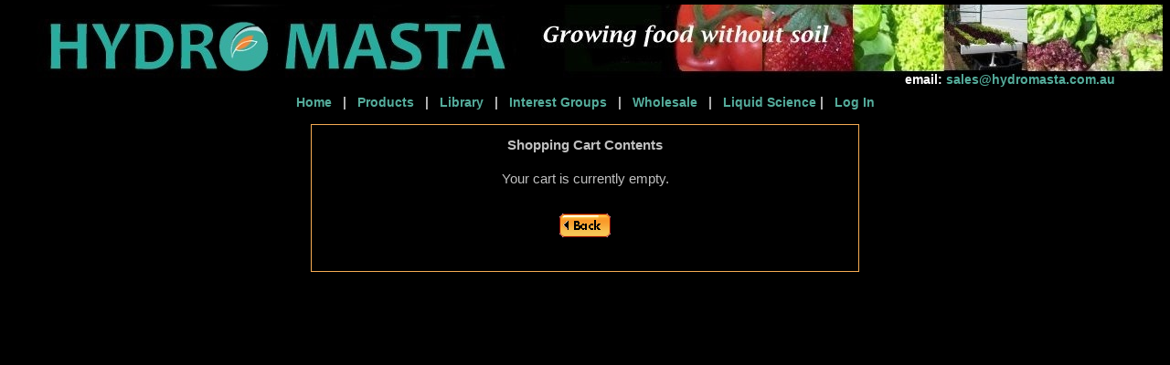

--- FILE ---
content_type: text/html
request_url: https://www.hydromasta.com.au/cart.php?id=16&p=20011
body_size: 4562
content:
<!DOCTYPE HTML PUBLIC "-//W3C//DTD HTML 4.01 Transitional//EN">
<html lang="en">
<head>
<title>Hydro Masta Store: View Cart - MR-24/7 Plant Barrier Treatment 5 Litre = 160 Fluid Ounces</title>
<meta content="HYDRO MASTA is based in Sydney and specialises in the design and installation of hydroponic systems for hobbyists, market gardeners,primary and secondary schools, and commerical hydroponic farms." name="description">
<meta content="Hydromasta, HYDRO MASTA, Sydney, Australia, hydroponic, commercial hydroponics, hydroponic information, hyrdoponic products,hydroponics services, hydroponic nutrients." name="keywords">
<meta http-equiv="Content-Type" content="text/html; charset=ISO-8859-1">
<meta content="Global" name="distribution">
<meta content="document" name="resource-type">
<meta name="verify-v1" content="pQlYnh7zxp0yGlnC7azkuL/WVJmj33+hQ832C1ivJTY=" />
<link rel="icon" href="https://www.hydromasta.com.au/favicon.ico" type="image/x-icon">
<link rel="shortcut icon" href="https://www.hydromasta.com.au/favicon.ico" type="image/x-icon">
<LINK href="hydromasta.css" rel=stylesheet>
<style type="text/css">

#dropmenudiv{
position:absolute;
border:0px black;
border-bottom-width: 6;
font: bold 11px Verdana;
line-height:15px;
z-index:100;

}

#dropmenudiv a{
width: 100%;
display: block;
text-indent: 9px;
border-bottom: 1px black;
padding: 3px 0;
text-decoration: none;
font-weight: bold;
}

#dropmenudiv a:hover{ /*hover background color*/
background-color: black;
text-decoration: underline;
}

</style>

<script type="text/javascript">

/***********************************************
* AnyLink Drop Down Menu- © Dynamic Drive (www.dynamicdrive.com)
* This notice MUST stay intact for legal use
* Visit http://www.dynamicdrive.com/ for full source code
***********************************************/

//Contents for menu 1
var menu1=new Array()
menu1[0]=''


	//Contents for menu 2, and so on
	var menu2=new Array()
	//menu2[0]='<a href="guide.php"  title="How to use this store">Hydro Masta Store Guide</a>'
	menu2[0]='<a href="store.php?id=2"  title="All the major brands available">Nutrients</a>'
menu2[1]='<a href="store.php?id=3"  title="All the major brands available">Media & Subtrates</a>'
menu2[2]='<a href="store.php?id=4"  title="Have we got a kit for you!">Hydroponic Kits</a>'
menu2[3]='<a href="store.php?id=5"  title="">Kit Parts</a>'
menu2[4]='<a href="store.php?id=6"  title="">Environment Testing & Control</a>'
menu2[5]='<a href="store.php?id=7"  title="">Fans & Ducting</a>'
menu2[6]='<a href="store.php?id=8"  title="">Light Accessories</a>'
menu2[7]='<a href="store.php?id=9"  title="">Lighting Packages</a>'
menu2[8]='<a href="store.php?id=10"  title="">Horticultural/aquarium Lamps</a>'
menu2[9]='<a href="store.php?id=11"  title="">Control Gear Boxes & Reflectors</a>'
menu2[10]='<a href="store.php?id=12"  title="">Miscellaneous Products</a>'
menu2[11]='<a href="store.php?id=13"  title="">Propagation</a>'
menu2[12]='<a href="store.php?id=14"  title="">Pumps Air And Water</a>'
menu2[13]='<a href="store.php?id=15"  title="">Ph & Nutrient Testing</a>'
menu2[14]='<a href="store.php?id=16"  title="">Growth Promotants</a>'
menu2[15]='<a href="store.php?id=17"  title="">Plant Care</a>'
menu2[16]='<a href="store.php?id=18"  title="">Books Mags & Videos</a>'
menu2[17]='<a href="store.php?id=19"  title="">Trays, Tanks & Pots</a>'
menu2[18]='<a href="store.php?id=20"  title="">Air/water Quality</a>'
menu2[19]='<a href="store.php?id=21"  title="">Crop Protection</a>'
menu2[20]='<a href="store.php?id=26"  title="">Growing Chambers & Tank Sheds</a>'
menu2[21]='<a href="store.php?id=22"  title="">Specials</a>'

//Contents for Library
var menu3=new Array()
menu3[0]='<a href="library/welcome.php">Introduction</a>'
menu3[1]='<a href="library/why_hydroponics.php">Why Hydroponics?</a>'
menu3[2]='<a href="library/basics.php">Basics</a>'
menu3[3]='<a href="library/nutrient.php">Nutrient</a>'
menu3[4]='<a href="library/oxygenation.php">Water & oxygenation</a>'
menu3[5]='<a href="library/pH.php">pH stability</a>'
menu3[6]='<a href="library/environment.php">Environment control</a>'
menu3[7]='<a href="library/lighting.php">Horticultural lighting</a>'
menu3[8]='<a href="library/media.php" >Hydroponic media</a>'
menu3[9]='<a href="library/systems.php">Hydroponic systems</a>'
menu3[10]='<a href="library/propagation.php">Plant propagation</a>'
menu3[11]='<a href="library/pests.php">Pests & diseases</a>'
menu3[12]='<a href="library/faq.php"> F.A.Q </a>'
menu3[13]='<a href="library/maintenance.php">Hydroponic maintenance</a>'
menu3[14]='<a href="library/crops.php">Crop Information</a>'
menu3[15]='<a href="library/links.php">Links to related sites</a>'


//Contents for menu 4 Interest Groups
var menu4=new Array()
menu4[0]='<a href="schools.php">Schools</a>'
menu4[1]='<a href="commercial.php">Commercial</a>'
menu4[2]='<a href="indoor.php">Indoor</a>'
menu4[3]='<a href="office.php">Office</a>'
menu4[4]='<a href="homegrowers.php">Homegrower</a>'


//Contents for menu 5 Wholesale
var menu5=new Array()

menu5[3]='<a href="terms.php">Terms & Conditions</a>'


//Contents for menu 6 Liquid Science
var menu6=new Array()
menu6[0]='Reseller List'
menu6[1]='<a href="https://www.hydroexperts.com.au/?rf=kw&kw=liquid+science" target="_blank">HydroExperts</a>'


//Contents for menu 7 Shopping Cart
var menu7=new Array()
menu7[0]='<a href="login.php">Login</a>'
//menu7[1]='<a href="cart.php?id=16&p=20011">View Cart</a>'
//menu7[2]='<a href="checkout.php">Checkout</a>'
menu7[2]='<a href="members.php">Members Only</a>'



var menuwidth='150px' //default menu width
var menubgcolor='#4C4C4C'  //menu bgcolor
var disappeardelay=150  //menu disappear speed onMouseout (in miliseconds)
var hidemenu_onclick="yes" //hide menu when user clicks within menu?

/////No further editting needed

var ie4=document.all
var ns6=document.getElementById&&!document.all

if (ie4||ns6)
document.write('<div id="dropmenudiv" style="visibility:hidden;width:'+menuwidth+';background-color:'+menubgcolor+'" onMouseover="clearhidemenu()" onMouseout="dynamichide(event)"></div>')

function getposOffset(what, offsettype){
var totaloffset=(offsettype=="left")? what.offsetLeft : what.offsetTop;
var parentEl=what.offsetParent;
while (parentEl!=null){
totaloffset=(offsettype=="left")? totaloffset+parentEl.offsetLeft : totaloffset+parentEl.offsetTop;
parentEl=parentEl.offsetParent;
}
return totaloffset;
}


function showhide(obj, e, visible, hidden, menuwidth){
if (ie4||ns6)
dropmenuobj.style.left=dropmenuobj.style.top="-500px"
if (menuwidth!=""){
dropmenuobj.widthobj=dropmenuobj.style
dropmenuobj.widthobj.width=menuwidth
}
if (e.type=="click" && obj.visibility==hidden || e.type=="mouseover")
obj.visibility=visible
else if (e.type=="click")
obj.visibility=hidden
}

function iecompattest(){
return (document.compatMode && document.compatMode!="BackCompat")? document.documentElement : document.body
}

function clearbrowseredge(obj, whichedge){
var edgeoffset=0
if (whichedge=="rightedge"){
var windowedge=ie4 && !window.opera? iecompattest().scrollLeft+iecompattest().clientWidth-15 : window.pageXOffset+window.innerWidth-15
dropmenuobj.contentmeasure=dropmenuobj.offsetWidth
if (windowedge-dropmenuobj.x < dropmenuobj.contentmeasure)
edgeoffset=dropmenuobj.contentmeasure-obj.offsetWidth
}
else{
var topedge=ie4 && !window.opera? iecompattest().scrollTop : window.pageYOffset
var windowedge=ie4 && !window.opera? iecompattest().scrollTop+iecompattest().clientHeight-15 : window.pageYOffset+window.innerHeight-18
dropmenuobj.contentmeasure=dropmenuobj.offsetHeight
if (windowedge-dropmenuobj.y < dropmenuobj.contentmeasure){ //move up?
edgeoffset=dropmenuobj.contentmeasure+obj.offsetHeight
if ((dropmenuobj.y-topedge)<dropmenuobj.contentmeasure) //up no good either?
edgeoffset=dropmenuobj.y+obj.offsetHeight-topedge
}
}
return edgeoffset
}

function populatemenu(what){
if (ie4||ns6)
dropmenuobj.innerHTML=what.join("")
}


function dropdownmenu(obj, e, menucontents, menuwidth){
if (window.event) event.cancelBubble=true
else if (e.stopPropagation) e.stopPropagation()
clearhidemenu()
dropmenuobj=document.getElementById? document.getElementById("dropmenudiv") : dropmenudiv
populatemenu(menucontents)

if (ie4||ns6){
showhide(dropmenuobj.style, e, "visible", "hidden", menuwidth)
dropmenuobj.x=getposOffset(obj, "left")
dropmenuobj.y=getposOffset(obj, "top")
dropmenuobj.style.left=dropmenuobj.x-clearbrowseredge(obj, "rightedge")+"px"
dropmenuobj.style.top=dropmenuobj.y-clearbrowseredge(obj, "bottomedge")+obj.offsetHeight+"px"
}

return clickreturnvalue()
}

function clickreturnvalue(){
if (ie4||ns6) return false
else return true
}

function contains_ns6(a, b) {
while (b.parentNode)
if ((b = b.parentNode) == a)
return true;
return false;
}

function dynamichide(e){
if (ie4&&!dropmenuobj.contains(e.toElement))
delayhidemenu()
else if (ns6&&e.currentTarget!= e.relatedTarget&& !contains_ns6(e.currentTarget, e.relatedTarget))
delayhidemenu()
}

function hidemenu(e){
if (typeof dropmenuobj!="undefined"){
if (ie4||ns6)
dropmenuobj.style.visibility="hidden"
}
}

function delayhidemenu(){
if (ie4||ns6)
delayhide=setTimeout("hidemenu()",disappeardelay)
}

function clearhidemenu(){
if (typeof delayhide!="undefined")
clearTimeout(delayhide)
}

if (hidemenu_onclick=="yes")
document.onclick=hidemenu

</script>

<script type="text/javascript" language="Javascript">

function tabview_aux(TabViewId, id)
{
  var TabView = document.getElementById(TabViewId);

  // ----- Tabs -----

  var Tabs = TabView.firstChild;
  while (Tabs.className != "Tabs" ) Tabs = Tabs.nextSibling;

  var Tab = Tabs.firstChild;
  var i   = 0;

  do
  {
    if (Tab.tagName == "A")
    {
      i++;
      Tab.href      = "javascript:tabview_switch('"+TabViewId+"', "+i+");";
      Tab.className = (i == id) ? "Active" : "";
      Tab.blur();
    }
  }
  while (Tab = Tab.nextSibling);

  // ----- Pages -----

  var Pages = TabView.firstChild;
  while (Pages.className != 'Pages') Pages = Pages.nextSibling;

  var Page = Pages.firstChild;
  var i    = 0;

  do
  {
    if (Page.className == 'Page')
    {
      i++;
      if (Pages.offsetHeight) Page.style.height = (Pages.offsetHeight-2)+"px";
      Page.style.overflow = "auto";
      Page.style.display  = (i == id) ? 'block' : 'none';
    }
  }
  while (Page = Page.nextSibling);
}

// ----- Functions -------------------------------------------------------------

function tabview_switch(TabViewId, id) { tabview_aux(TabViewId, id); }

function tabview_initialize(TabViewId) { tabview_aux(TabViewId,  1); }
</script>

</head>

<body>
<div id="container">
 <div id="header">
  <div id="headertext"><span STYLE="font-size: 14px;"  color="#fff">email:</span><a href="mailto:sales@hydromasta.com.au"> sales@hydromasta.com.au</a>&nbsp; &nbsp; &nbsp; &nbsp; &nbsp; &nbsp; &nbsp;
  </div>
 </div>



 <div align="center">
<b>
<a href="index.php">Home &nbsp;</a> |

 <a href="store.php" onMouseover="dropdownmenu(this, event, menu2, '250px')" onMouseout="delayhidemenu()">&nbsp; Products &nbsp; </a> |

 <a href="library/welcome.php" onMouseover="dropdownmenu(this, event, menu3, '200px')" onMouseout="delayhidemenu()">&nbsp; Library &nbsp;</a> |


<a href="schools.php"  onMouseover="dropdownmenu(this, event, menu4, '150px')" onMouseout="delayhidemenu()">&nbsp; Interest Groups &nbsp;</a> |

<a href="freight.php"  onMouseover="dropdownmenu(this, event, menu5, '170px')" onMouseout="delayhidemenu()">&nbsp; Wholesale &nbsp;</a> |

<a href="https://www.liquidscience.com.au"  onMouseover="dropdownmenu(this, event, menu6, '150px')" onMouseout="delayhidemenu()">&nbsp; Liquid Science</a> |

<a href="members.php">&nbsp; Log In</a>




</b>
</div>

 <div> &nbsp;<br>  </div>


<!-- processing picture -->
<img id="pic" class="processing" alt="processing" src="shop_images/processing.gif" style="display: none;">
<img id="pic2" class="processing2" alt="processing2" src="shop_images/processing.gif" style="display: none;">

<center><table style="border-collapse: collapse;" border="1" bordercolor="#f6ac53" cellpadding="10" cellspacing="10" width="600">
<td>
                <center><table align="center">
                <td>
                <center><h4>Shopping Cart Contents</h4></center>
                <center><table cellpadding="5">
                <p align="center">Your cart is currently empty.</p>                </table></center>
                </td></table></center>
                <center><table cellpadding="10"><tr>
                                <td>
                <form action="view_product.php" method="post" enctype="multipart/form-data">
                <input src="shop_images/button_back.gif" alt="Back" title=" Back " name ="back" border="0" height="26" type="image" >
                <input type="hidden" name="p" value="20011">
                <input type="hidden" name="id" value="16">
                                </form>
                </td>
                </td></tr></table></center></td></table></center>
<script src="http://www.google-analytics.com/urchin.js" type="text/javascript">
</script>
<script type="text/javascript">
_uacct = "UA-540380-1";
urchinTracker();
</script>

</body>
</html>


--- FILE ---
content_type: text/css
request_url: https://www.hydromasta.com.au/hydromasta.css
body_size: 1871
content:
body
{ margin-top: 4px;
  padding: 0;
  font-size: 90%;
  font-family: Calibri, arial, helvetica, sans-serif;
  color: #c0c0c0; 
  background-color: #000; }
a
{ color: #55AC9B;
  text-decoration: none; }

a:hover
{ color: #F6AC53;
  text-decoration: underline; }
  
img{ border-width: 10px;
border-color: #000;}  
  
hr {color: #55AC9B}


  
  h1
{ font-size: 150%; }

h2
{ font-size: 130%; }

h3
{ font-size: 115%; }

h4
{ font-size: 100%; }

#container 
{ width: 100%;
  margin:0 auto;
  text-align: left; }

#header
{ height: 98px;
  background-image:  url("images/new-wide-logo.jpg");
  background-repeat: no-repeat;
  background-position: left;
  border-bottom::10px solid black; 
  
  margin-top: 2px;
  padding-top:2px; 

  }

#headertext
{ 
  text-align:right;
  color: white;    
  margin-right: 0px;
  margin-left: 100px;	  
  margin-top: 73px;
  line-height:120%;
  font-weight: bold;
  font-size:14px; }
  
  



#col2
{ float: left;
  width: 70%;
  margin-bottom: 15px;
  margin-left: 10px;
  margin-top: 150px;
  text-align: left; }
  
  #col1
{ float: left;
  height: 1000px;
  background-repeat: no-repeat;
  width: 220px;
  margin-bottom: 10px;
  margin-top: 350px;
  margin-left: 12px;
  line-height:150%;
  text-align: left; 
  
}

#col3
{ float: left;
  margin-bottom: 15px;
  margin-left: 10px;
  text-align: left; }


td
{
  font-size:95%;
  vertical-align:top; }
  


td.leftcol
{ width:50%
  margin-right: 5px;
  margin-bottom: 5px;
  margin-left: 5px;
  padding: 0px 15px 0px 5px;
  font-size:85%;
  line-height:120%;
  text-align: justify;
  vertical-align: top 
   }
   

  

td.rightcol
{ width:50%;
  border-left: 1px solid #55AC9B;
  margin-bottom: 5px;
  padding: 0px 10px 0px 10px;
  font-size:85%;
  line-height:120%;
  text-align: justify;
  position:relative;vertical-align:top; 
 }

td.centercol
{ width:570px;
  margin-right: 5px;
  margin-bottom: 5px;
  margin-left: 5px;
  padding: 10px 15px 10px 15px;
  font-size:95%;
  line-height:120%;
  text-align:justify;
  vertical-align: top; }
  

span.kt
{ font-family:comic sans ms;
  color: #C0C0C0;
  font-style: italic;
  font-weight: bold;
  font-size:110%; }
  
  
  span.blacktext
{ font-family:comic sans ms;
  color: #000;
  font-style: normal;
  font-weight: bold;
  font-size:30px; }

span.textbox
{ font-size: 100%;
  font-family: Calibri, arial, helvetica, sans-serif;
  color: #c0c0c0;
  font-weight: bold; 
  line-height:150%; }
  
  span.textboxnormal
  { font-size: 100%;
  font-family: Calibri, arial, helvetica, sans-serif;
  color: #c0c0c0;
  font-weight: normal; 
  line-height:150%; }


div.border
{ border-style: solid;
  color: #F6AC53;
  border-width: 0px;  
   line-height: 120%;
  padding: 10px;
  text-align: center;

}



div.border1
{ border-style: solid;
  color: #F6AC53;
  border-width: 1px;  
   line-height: 120%;
  padding: 10px;
  text-align: center;

}


 div.border2
{ border-style: solid;
  color: #404040;
  border-width: 1px;
  padding: 10px;
  margin: 10px
}


div.bordermenu
{  
  color: #C0C0C0;; 
  border-width: 0px;  
  line-height: 150%;
  padding: 5px;
  border-style: solid;
  position: relative; top: -25px; left: 20px 
 
}



  
  table.spec_chart {
  font-family: Calibri, arial, helvetica, sans-serif;    
  background-color:#FFFFFF;    
  border: solid #c0c0c0 1px; 
  border-collapse: collapse;   
  width: 75%;
}

table.spec_chart td {    
padding: 3px;    
border: solid #c0c0c0 1px;
border-collapse: collapse;
}

.data {    
color: #c0c0c0;    
text-align: center;    
background-color: #000000;
}

.leftchartcol {   
color: black; 
font-weight: bold;    
text-align: left;    
width: 300px;    
background-color: #CCCCCC;
}

table#page {    
  background-color:#000000;    
  border: solid #55AC9B 1px; 
  border-collapse: collapse;   
  width: 60%;
}

font.h1green   {font family: Calibri; font-size: 120%; font-weight: bolder; color:#55AC9B;}
font.h1black   {font family: Calibri; font-size: 100%; font-weight: bolder; color:#000000;}  
font.bigger   {font family: Calibri; font-size: 120%; font-weight: bolder; color:#c0c0c0;}

ul
{
list-style-type: none;
padding: 10;
margin: 0;
}



table#boldtable {
font-family:sans-serif;
font-size:15pt;
text-align: center; 
color:white;
background-color:navy;
border: solid #000000 0px;
}

.black
{
background-color:black;
border: solid #000000 0px;
}




#store_template {font-family: Calibri, sans-serif; font-size: 100%; font-weight: bolder; color:#c0c0c0;}
A#link IMG { border: solid black }

A#my:link {text-decoration: none; color: #55AC9B; font-size: 106%; font-weight: bolder;}
A#my:visited {background:#000000; text-decoration: none; color:#55AC9B; font-size: 106%; font-weight: bolder;}
A#my:active  {background:#000000; text-decoration: none; font-size: 106%; font-weight: bolder;}
A#my:hover   {color: #F6AC53; text-decoration: underline; font-size: 106%; font-weight: bolder;}

font.smalltext {font-family: Calibri, sans-serif;  font-weight: bolder; font-size: 10pt;  color:#c0c0c0;}
font.smallwhite {font-family: Calibri, sans-serif;  font-weight: bold; font-size: 9pt;  color:#c0c0c0;}
font.h1white   {font-family: Calibri, sans-serif; font-size: 120%; font-weight: bolder; color:#c0c0c0;}
font.heading   {font-family: Calibri, sans-serif; font-size: 140%; font-weight: bolder; color:#c0c0c0;}
font.textwhite {font-family: Calibri, sans-serif; font-weight: bold; font-size: 9pt;  color:#c0c0c0;}
font.textwhite2 {font-family: Calibri, sans-serif; font-size: 100%;  color:#c0c0c0;}
font.italic {font-family: Comic Sans MS; font-weight: bolder; font-size: 106%;  color:#c0c0c0;}

td.justified {text-align: justify}

  table#spec_chart {
  background-color:#FFFFFF;
  border: solid #c0c0c0 1px;
  border-collapse: collapse;
  width: 75%;
}

table#spec_chart td {
padding: 3px;
border: solid #c0c0c0 1px;
border-collapse: collapse;
}

.data {
color: #c0c0c0;
text-align: center;
background-color: #000000;
}

.leftchartcol {
color: black;
font-weight: bold;
text-align: left;
width: 300px;
background-color: #CCCCCC;
}

.processing {
        position:absolute;
        top: 180px;
        left: 300px;
}
.processing2 {
        position:absolute;
        top: 660px;
        left: 300px;
}

.menutitle
 {
 cursor:pointer;
 margin-bottom: 10px;
 background-color: RGB(0,0,0);
 color: RGB(215,92,0);
 width:130px;
 height:25px;
 padding:2px;
 text-align:center;
 font-size: 16px;
 font-weight: normal;
 border:2px solid RGB(215,92,0);
 }

.submenu
 { margin-bottom: 0.5em;
 font-size: 16px;
 font-weight: normal;
 }

.button{
  padding:10px;
}

table.store {
  background-color:#c0c0c0;
  border-color:black;
  border-collapse: collapse; 
  width: 90%;
  font-family: Calibri, arial, helvetica, sans-serif;
  font-size:11pt;
  font-weight:bold;
  text-align: left;
  color:black;
}

.store td{
 padding: 2px 2px 2px 2px;
 border-style: solid;
 border-right-style:hidden;
 border-leftt-style:hidden;
 border-width: 0px 0px 3px 0px;
 border-color:black;
 vertical-align:middle;
 
}
.store img{ border-width: 0px;
border-color: #000;}

.store_header {
  background-color:#000000;    
  border-collapse: separate;
  width: 90%;     
  font-family: Calibri, Lucida Sans, Lucida Grande, sans-serif;
  font-size:11pt;
  font-weight:bold;
  text-align: center;
  color:#c0c0c0;
  padding:0px;
}

  div.TabView div.Tabs {
  height: 24px;
  overflow: hidden;
}

div.TabView div.Tabs a {
  float: left;
  display: block;
  width:  150px;
  text-align: center;
  height:      24px;
  line-height: 24px;
  vertical-align: middle;
  background: url('tabs.gif') no-repeat -2px -1px;
  text-decoration: none;
  font-family: Calibri, Lucida Sans, Lucida Grande, sans-serif;
  font-weight: 900;
  font-size: 11pt;
  color: #C0C0C0;
}

div.TabView div.Tabs a:hover { 
  color: #F6AC53;
  background-color:#000000;
  text-decoration: underline; }

div.TabView div.Tabs a.Active { color: #FFFFFF;
  background: url('tabs_black.gif') no-repeat -2px -1px;
  font-size: 12pt;
  text-decoration: none; }


div.TabView div.Pages {
  clear: both;
  border: 4px solid #404040;
  overflow: hidden;
}

div.TabView div.Pages div.Page {
  height: 100%;
   padding: 15px 40px 20px 40px;
  overflow: hidden;
}

div.TabView div.Pages div.Page div.Pad {
  padding: 3px 18px 0px 0px;
  font-size: 11pt;
}

table.menu_pic {
  font-family: Calibri; font-size: 10pt; color: #55AC9B; font-weight: 900;
  text-align: left;
  vertical-align:middle;    
  background-color:#000000;    
  border: solid black 1px; 
  border-collapse: collapse;   
  width: 80%;
}


 td#grey_right{
 padding: 0px 0px 0px 3px;
 border-style: solid;
 border-top-style:hidden;
 border-bottom-style:hidden;
 border-width: 0px 1px 0px 0px;
 border-color:#C0C0C0;
 vertical-align:middle;
}

 td#no_borders{
 padding: 0px 0px 0px 3px;
 border-style: solid;
 border-top-style:hidden;
 border-bottom-style:hidden;
 border-width: 0px 0px 0px 0px;
 border-color:#C0C0C0;
 vertical-align:middle;
}

input.select {
 font-family: Calibri, Lucida Sans, Lucida Grande, sans-serif;
  font-size: 10pt;
}
input.text {
 font-family: Calibri, Lucida Sans, Lucida Grande, sans-serif;
  font-size: 10pt;
}

input.freight_text {
 background-color:#000000;
 border-style: none;
 color:#C0C0C0;
 text-align: right;
 font-family: Calibri, Lucida Sans, Lucida Grande, sans-serif;
  font-size: 10pt;
}
input.freight_text2 {
 background-color:#000000;
 border-style: none;
 color:#C0C0C0;
 text-align: left;
  font-family: Calibri, Lucida Sans, Lucida Grande, sans-serif;
  font-size: 10pt;
}
input.hidden_text {
 background-color:#000000;
 border-style: none;
 color:#000000;
}
.checkout {
  font-family: Calibri, Lucida Sans, Lucida Grande, sans-serif;
  font-size: 10pt;
}


			td.dir_name {
			
				background:#F6AC53;
			
				border-bottom:#a1a1a1 solid 1px;
			
				padding-left:10px;
			
			}
			
			td.dir_content {
			
				padding-bottom:5px;
			
				padding-left:20px;
			
				padding-right:10px;
			
				padding-top:5px;
			
			}
			
			table.dir {
			
				border:#666666 solid 1px;
			
			}
			
			table.map_link:hover {
			
				background:#000;
			
			}
